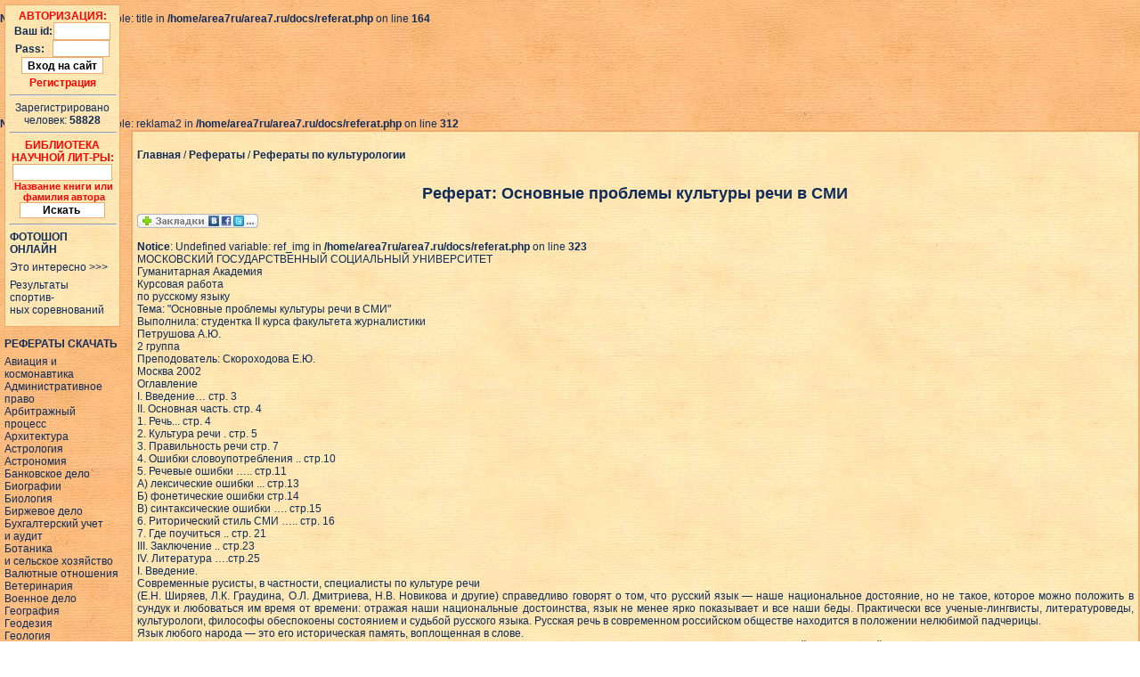

--- FILE ---
content_type: text/html
request_url: http://area7.ru/referat.php?11507
body_size: 20215
content:
<br />
<b>Notice</b>:  Undefined variable: title in <b>/home/area7ru/area7.ru/docs/referat.php</b> on line <b>164</b><br />

<!DOCTYPE HTML PUBLIC "-//W3C//DTD HTML 4.01 Transitional//EN" "http://www.w3c.org/TR/1999/REC-html401-19991224/loose.dtd">
<html><head><title>Реферат: Основные проблемы культуры речи в СМИ - Рефераты по культурологии - скачать рефераты, доклады, курсовые, дипломные работы, бесплатные электронные книги, энциклопедии</title>
<meta http-equiv="content-type" content="text/html; charset=windows-1251">
<meta name="keywords" content="Реферат: Основные проблемы культуры речи в СМИ банк рефератов доклады дипломы курсовые работы лекции шпаргалки электронные книги энциклопедии">
<meta name="description" content="тура ….стр.25<br> I. Введение.<br> Современные русисты, в частности, специалисты по культуре речи<br> (Е.Н. Ширяев, Л.К. Граудина, О.Л. Дмитриева, Н.В. Новикова и другие) справедливо говорят о том, что русский язык — наше национальное достояние, но не такое, которое можно положить в сундук и любоваться им время от времени: отражая наши национальные достоинства, язык не менее ярко показывает и все наши беды. Практически все ученые-лингвисты, литературоведы, культурологи, философы обеспокоены состоянием и судьбой русского языка. Русская речь в современном российском обществе находится в положении нелюбимой падчерицы.<br> Язык любого народа — это его историческая память, воплощенная в слове.<br> Тысячелетняя духовная культура, жизнь русского народа своеобразно и неповторимо отразились в русском языке, в его устной и письменной формах, в памятниках различных жанров — от древнерусских летописей и былин до произведений современной художественной литературы. И, значит, культура языкам культура слова предстает как неразрывная связь многих и многих поколений.<br> По письменным памятникам мы можем проследить развитие нашего языка за тысячу лет. За это время произошло множество изменений из семи типов склонения (да еще со многими вариантами) образовалось три, вместо т">
<script type="text/javascript">
function f2(x){ x.focus(); x.select(); }
function ResetParams()
{
var v_mode = document.getElementById("hmode4params");
if (v_mode)
{
MainParamsService.GetMainParams(v_mode.value,true,true,"",null,OnSucceededGetMainParams,OnFailedGetMainParams);
}
}
</script>
<link rel="stylesheet" href="/style.css" type="text/css">
</head>

<body background="/main.jpg" topmargin=0 marginheight=0 leftmargin=0 marginwidth=0>
<script async src="//pagead2.googlesyndication.com/pagead/js/adsbygoogle.js"></script>
<!— http://area7.ru/ —>
<ins class="adsbygoogle"
style="display:inline-block;width:728px;height:90px"
data-ad-client="ca-pub-9771348055768510"
data-ad-slot="5372664784"></ins>
<script>
(adsbygoogle = window.adsbygoogle || []).push({});
</script><br>
<br />
<b>Notice</b>:  Undefined variable: reklama2 in <b>/home/area7ru/area7.ru/docs/referat.php</b> on line <b>312</b><br />
<table background="/main_table.jpg" class=main><tr><td style="border:solid 1pt" valign=top><div id="caBRVYVbmJ7R0gW3lJVztf"></div><br>

<index><a href="http://area7.ru/"><strong>Главная</strong></a> / <a href="all.php"><strong>Рефераты</strong></a> / <a href="cat.php?culturologyes"><strong>Рефераты по культурологии</strong></a><br><br>

<h1>Реферат: Основные проблемы культуры речи в СМИ</h1>
<script src="http://odnaknopka.ru/ok2.js" type="text/javascript"></script><br>
<br />
<b>Notice</b>:  Undefined variable: ref_img in <b>/home/area7ru/area7.ru/docs/referat.php</b> on line <b>323</b><br />










<table><tr><td style="BORDER: 0pt; PADDING-RIGHT: 0px; MARGIN-TOP: 0pt; PADDING-LEFT: 0px; PADDING-BOTTOM: 0px; MARGIN-LEFT: 0pt; MARGIN-RIGHT: 0pt; PADDING-TOP: 0px;" valign=top>
МОСКОВСКИЙ ГОСУДАРСТВЕННЫЙ СОЦИАЛЬНЫЙ УНИВЕРСИТЕТ<br> Гуманитарная Академия<br> Курсовая работа<br> по русскому языку<br> Тема: &quot;Основные проблемы культуры речи в СМИ&quot;<br> Выполнила: студентка II курса факультета журналистики<br> Петрушова А.Ю.<br> 2 группа<br> Преподователь: Скороходова Е.Ю.<br> Москва 2002<br> Оглавление<br> I. Введение… стр. 3<br> II. Основная часть. стр. 4<br> 1. Речь... стр. 4<br> 2. Культура речи . стр. 5<br> 3. Правильность речи стр. 7<br> 4. Ошибки словоупотребления .. стр.10<br> 5. Речевые ошибки ….. стр.11<br> А) лексические ошибки ... стр.13<br> Б) фонетические ошибки стр.14<br> В) синтаксические ошибки …. стр.15<br> 6. Риторический стиль СМИ ….. стр. 16<br> 7. Где поучиться .. стр. 21<br> III. Заключение .. стр.23<br> IV. Литература ….стр.25<br> I. Введение.<br> Современные русисты, в частности, специалисты по культуре речи<br> (Е.Н. Ширяев, Л.К. Граудина, О.Л. Дмитриева, Н.В. Новикова и другие) справедливо говорят о том, что русский язык — наше национальное достояние, но не такое, которое можно положить в сундук и любоваться им время от времени: отражая наши национальные достоинства, язык не менее ярко показывает и все наши беды. Практически все ученые-лингвисты, литературоведы, культурологи, философы обеспокоены состоянием и судьбой русского языка. Русская речь в современном российском обществе находится в положении нелюбимой падчерицы.<br> Язык любого народа — это его историческая память, воплощенная в слове.<br> Тысячелетняя духовная культура, жизнь русского народа своеобразно и неповторимо отразились в русском языке, в его устной и письменной формах, в памятниках различных жанров — от древнерусских летописей и былин до произведений современной художественной литературы. И, значит, культура языкам культура слова предстает как неразрывная связь многих и многих поколений.<br> По письменным памятникам мы можем проследить развитие нашего языка за тысячу лет. За это время произошло множество изменений из семи типов склонения (да еще со многими вариантами) образовалось три, вместо трех чисел (единственное, двойственное и множественное) нам известно теперь только два, совпали друг с другом или вытеснили друг друга разные падежные окончания, во множественном числе почти перестали различаться существительные мужского, среднего и женского рода. И так далее до бесконечности. Сотни и сотни замен, подстановок, различных, иногда не отмеченных в памятниках изменений Современный же язык выбирает более строгое и удобное, двоичное противопоставление. Упрощается также система падежей и времен. Язык каждый раз поворачивается своими гранями таким образом, как требуется этой именно эпохе. Из бесконечной практики речи рождается обновленный язык.<br> Язык — это не что-то застывшее и неизменное. Он находится в вечном движении, потому что на говорящих людей постоянно действует множество самых различных факторов — и внешних, как говорят, экстралингвистических, и внутренних, собственно языковых. Русский языковед И.А. Бодуэн в одной из своих статей удивлялся тому, что, несмотря на такое количество самых разнообразных обстоятельств, обусловливающих изменения в языке, язык изменяется все-таки не очень сильно и сохраняет свое единство. Но ничего особенно удивительного в этом нет. Ведь язык — это важнейшее средство взаимопонимания людей. И если бы язык не сохранял свое единство, то он не мог бы выполнять эту важнейшую функцию.<br> II. Основная часть.<br> Речь.<br> Речь - это форма существования языка, его воплощения, реализация. Под речью понимают использование человеком языковых богатств в жизненных ситуациях, результат процесса формулирования и передачи мысли средствами языка. Речь отдельного говорящего обладает особенностями произношения, лексики, структуры предложений. Таким образом, речь конкретна и индивидуальна.<br> Письменная<br> Устная<br> Монологическая<br> Диалогическая<br> Выделяют следующие виды речи:<br> Внешняя<br> Внутренняя<br> Мысль начинает формироваться во внутренней речи. Ее механизм был исследован в начале XX века психологом Л. С. Выготским. Эта речь беззвучна, непроизносима, включает образы, отличается от внешней степенью языковой сформированности: опускается большинство второстепенных членов предложения, в словах русского языка выпадают гласные, не несущие смысловой нагрузки.<br> Вся духовная жизнь человека - его размышления, планы, споры с самим собой, переработка увиденного и услышанного протекают в скрытой форме, на мыслительном уровне. Внутренняя речь «работает» всегда, исключая лишь глубокий сон. Перевод внутренней речи во внешнюю часто связан с трудностями. Именно об этом этапе порождения высказывания говорят: «На языке вертится, а сказать не могу».<br> Внешняя речь существует в устной и письменной формах. Различия между ними определяются:<br> 1. Способами кодирования. Устная речь - произносимая, звучащая, слышимая - выражена звуками (акустическим кодом), а письменная - видимая, написанная - буквами (графическим кодом).<br> 2. Механизмами порождения. Письменный текст, как правило, - подготовленный, - записывается на черновиках, подвергается редактированию, совершенствованию. Устная речь не имеет таких возможностей, она спонтанна, т. е. создается в момент говорения, поэтому требует огромной тренировки, быстроты выбора слов, автоматизма синтаксического конструирования.<br> 3. Механизмами восприятия. Устная речь должна восприниматься сразу, письменная осмысливается при многократном чтении.<br> 4. Грамматическими и лексическими особенностями. В письменной речи четче подбираются слова, преобладает книжная лексика, сложные развернутые предложения, страдательные конструкции. В устной наблюдаются повторы, неполные, простые предложения. Известен предел, ограничивающий количество слов звучащей речи: от пяти до девяти.<br> 5. Видами норм. Только к устной речи предъявляются орфоэпические требования, и только к письменной - орфографические, пунктуационные и каллиграфические.<br> 6. Выразительными возможностями. Устная речь обладает средствами звуковой выразительности, отличается богатством интонаций, паузами, логическими ударениями, а также сопровождается жестами и мимикой. Знаки препинания, кавычки, шрифтовые выделения компенсируют меньшие возможности экспрессивности письменного текста.<br> 7. Характером адресата. Устная речь зависит от того, как ее воспринимают, потому что, как правило, коммуниканты не только слышат, но и видят друг друга. Письменная речь обычно обращена к отсутствующим.<br> Устная речь может быть записана, а письменная - произнесена. Например, письменный текст при «озвучивании» приобретет некоторые особенности устной речи (интонационную окраску, ритм), но будет характеризоваться как письменная речь в устной форме.<br> При подготовке и в процессе публичного выступления возникает противоречие между письменной речью и устным ее исполнением. А. М.<br> Пешковский, известный лингвист, называл ораторский монолог «подделкой письменной речи под устную». Говорящему перед аудиторией следует уместно объединять два вида, две «стихии». Если одна из них победит, выступление будет звучать или слишком строго, сухо, или слишком свободно, раскованно.<br> В жизни обычно преобладает устная речь, поэтому ее считают первичной, ведущей. По словам В. Г. Костомарова, в наше время устная речь «приобрела перед письменной важное преимущество - моментальность, что крайне важно для стремительных темпов и ритмов XX века. А также ... другое качество: способность фиксироваться, консервироваться, сохраняться и воспроизводиться». Среди источников хранения вербальной информации доминируют аудитивные, аудиовизуальные: радио, телевидение, телефонная связь. Таким образом, устная речь сегодня существует в совершенно новых разновидностях.<br> Культура речи.<br> Культура речи — сравнительно молодая область науки о языке, возникшая в конце 20-х - 30-е годы усилиями замечательных языковедов<br> Г.О.Винокура, Д.Н.Ушакова, Л.В.Щербы и разрабатывавшаяся впоследствии в трудах С.И.Ожегова, В.В.Виноградова, О.С.Ахмановой, В.Г.Костомарова,<br> А.А.Леонтьева и мн. др.<br> Как самостоятельный раздел этой науки она оформилась под влиянием коренных социальных изменении, произошедших в нашей стране. Приобщение широких народных масс к активной общественной деятельности потребовало усиленного внимания к повышению уровня их речевой культуры.<br> Центральным понятием в культуре речи стало понятие нормы и требование к использованию языковых средств. Однако понятием нормы не исчерпываются требования к организации убедительной и эффективной речи.<br> Известный лингвист Е. Н. Ширяев так определяет понятие «культура речи»:<br> «Культура речи - это такой выбор и такая организация языковых средств, которые в той или иной ситуации общения при соблюдении современных языковых норм и этики общения позволяют обеспечить наибольший эффект в достижении поставленных коммуникативных задач. Наука, занимающаяся проблемами нормализации речи, разрабатывающая рекомендации по умелому пользованию языком, также называется культура речи. Она содержит в себе три составляющих компонента: нормативный, коммуникативный, этический.<br> Качественная оценка высказывания с точки зрения культуры речи предполагает ответы на вопросы:<br> 1.Является ли речь правильной, построена ли по литературным нормам?<br> 2.Является ли речь «хорошей», уместной в определенной ситуации, действенной, искусной?<br> 3.Соответствует ли речь правилам этики общения (речевому этикету)?<br> Культура речи - часть более широкого понятия - речевой культуры, которая, в свою очередь, входит в культуру речевой деятельности, общения, в общую гуманитарную культуру.<br> По мнению В. Е. Гольдина и О. Б. Сиротининой, речевая культура<br> «включает в себя язык, формы воплощения речи, совокупность общезначимых речевых произведений на данном языке, обычаи и правила общения, соотношение словесных и несловесных компонентов коммуникации, закрепление в языке картины мира, способы передачи, сохранения и обновления языковых традиций, языковое сознание народа в бытовых и профессиональных формах, науку о языке».<br> Существует 4 типа речевой культуры носителей литературного языка.<br> Элитарная - эталонная речевая культура, означающая свободное владение всеми возможностями языка, включая его творческое использование. Ей присуще строгое соблюдение всех норм, безусловный запрет грубых выражений.<br> Среднелитературная характеризуется неполным соблюдением норм, чрезмерным насыщением речи книжными либо разговорными словами. Носителями этой речевой культуры является большинство образованных горожан; проникновение ее в некоторые современные средства массовой информации, художественные произведения способствует широкому распространению.<br> Литературно - разговорный и фамильярно - разговорный тип объединяет тех коммуникантов, которые владеют только разговорным стилем. Фамильярно - разговорный отличается общей стилистической сниженностью и огрубленностью речи, что сближает его с просторечием. Используется «ты - обращение» вне зависимости от возраста собеседника и степени знакомства с ним.<br> Риторика в своих ценностных рекомендациях всегда опиралась на элитарную культуру. К овладению ей должны стремиться участники современного делового общения.<br> Правильность речи<br> Правильность речи - это соблюдение действующих норм русского литературного языка.<br> Говорящий должен владеть литературным произношением и ударением, то есть знать орфоэпические правила. Рассмотрим некоторые трудности звукоупотребления и ударения.<br> 1.Следует обратить внимание на слова, в которых гласный [о], обозначенный буквой «е», иногда ошибочно подменяют ударным [э], или наоборот.<br> Произносится [э] Произносится [о]<br> Афера Белесый<br> Бытие Желчь<br> Гренадер Завороженный<br> Истекший Заселенный<br> Опека Маневры<br> Оседлый Новорожденный<br> 2.В связи с тем, что в русском языке действует тенденция к приспособляемости звукового облика заимствованных слов с «е» после твердого согласного, многие такие слова «обрусели» и произносятся теперь с мягким согласным перед «е». Другие сохраняют твердый согласный.<br> Твердое произношение Мягкое произношение<br> Альтернатива Брюнетка<br> Антенна Бенефис<br> Бизнес Бухгалтерия<br> Бестселлер Герцог<br> Генетический Деканат<br> Демиург Декада<br> Диспансер Дезинфекция<br> Индексация Депеша<br> Компьютер Камердинер<br> Кодекс Компетенция<br> Кредо Прогресс<br> Менеджер Претензия<br> Модель Пресса<br> Продюсер Термин<br> Рейтинг Терминал<br> Сервис Техас<br> Стресс Текст<br> Тезис Шинель<br> Тест Экспресс<br> Тенденция Юриспруденция<br> 3.Звонкие согласные в абсолютном конце слова оглушаются: акциз [с], лизинг [к], киборг [к], демиург [к].<br> 4.Произношение сочетания чн как [шн] требуется в женских отчествах на - ична: Ильинична, Никитична, Кузьминична и других, а также в словах: конечно, скучно, яичница, нарочно, скворечник, пустячный, очечник.<br> 5.Сочетание «жд» в слове «дождь» и производственных от него может быть двояким: [жд’] или [шт’].<br> 6.Не ошибайтесь в ударениях! Аудит, августовский, агент, алфавит, апостроф, асимметрия, баловать, блокировать, бомбардировать, бюрократия, вероисповедание, гастрономия, генезис, газопровод, грейпфрут, добыча, договор, донельзя, дремота, духовник, еретик, житие, завсегдатай, заговор, закупорить, звонить, избалованный, исповедание, исподволь, исчерпать, иконопись, камбала, каталог, колледж, квартал, квашение, кладовая, клала, красивее, кухонный, кета, кулинария, лубочный, маркетинг, маркировать, мастерски, менеджмент, мизерный, мытарство, намерение, некролог, нормировать, нефтепровод, обеспечение, обетованный, облегчить, оптовый, откупорить, парфюм, пасквиль, пиццерия, подростковый, поутру, предвосхитить, премирование, пломбировать, принудить, раджа, рэкетир, свекла, сосредоточение, средство, столяр, таможня, творог, толика, тяжба, тефтели, углубить, украинский, умерший, уставный (фонд), феномен, ходатайствовать, холеный, христианин, цемент, щавель, экзальтированный, языковой (относящийся к словесному выражению мыслей).<br> Часто речевые ошибки связаны с нарушением грамматических норм: морфологические требуют правильного образования грамматических форм слов разных частей речи, синтаксические предписывают нормативное построение словосочетаний и предложений. Обратимся к ряду сложных случаев:<br> 1.Обозначения лиц по профессии, должности, ученому или воинскому званию сохраняют форму мужского рода и в том случае, если относятся к женщине.<br> Например: доцент Иванова, директор Петрова, заведующий кафедрой Вербицкая<br> ...<br> 2.При выборе вариантного окончания имен существительных именительного падежа множественного числа следует знать, что окончание ы (и) - книжное: бухгалтеры, договоры, шоферы, лекторы, инспекторы, слесари, но профессора, директора (эти слова утратили оттенок книжности).<br> 3.Предпочтительными являются следующие формы имен существительных родительного падежа множественного числа: балкар, бурят, грузин, лезгин, калмыков, киргизов, монголов; гусар, драгун, партизан, минеров, санитаров; ботинок, ботфорт, валенок, сапог, чумек, погон, носков, гольфов, клипсов; ватт, вольт, гектаров, граммов, кулонов, футов; абрикосов, апельсинов, мандаринов, помидоров, шампиньонов.<br> 4.Предлоги «благодаря», «вопреки», «согласно» требуют после себя имени существительного или местоимения в дательном падеже. Например, вопреки указаниям, согласно приказу.<br> 5.Если подлежащее имеет в составе существительное с количественным значением (большинство, ряд, часть), то сказуемое может стоять в единственном и во множественном числе. Последняя форма предпочтительнее, если главные члены предложения оторваны друг от друга, если подчеркивается активность и раздельность действия каждого лица.<br> Например: Ряд бизнесменов направлен за рубеж. Большинство сотрудников отдела заявили, что они не согласны с позицией администрации.<br> 6.Если в роли подлежащего выступает количественно - именное сочетание, то форма единственного числа сказуемого указывает на совместное действие, а форма множественного числа - на раздельное совершение действия. Например:<br> Пять менеджеров отправилось в поездку (группой). Пять менеджеров отправились в поездку (каждый с самостоятельным заданием).<br> Лексические нормы, или нормы словоупотребления - это правильность выбора слова из ряда единиц, близких ему по значению или по форме; употребление его в тех значениях, которые оно имеет в языке; уместность его использования в той или иной коммуникативной ситуации в общепринятых в языке сочетаниях.<br> Ошибки словоупотребления<br> Следует избегать типичных ошибок словоупотребления.<br> 1.Неразличение паронимов.<br> Паронимы - это слова, сходные по звучанию, но имеющие разное значение.<br> Правильно употребляйте паронимы!<br> Абонемент - документ, представляющий право на пользование чем - либо, на какое - либо обслуживание, а также само это право.<br> Абонент - тот, кто пользуется абонементом, а также клиент некоторых коммунальных служб.<br> Выплата - выдача платы за что - либо; уплаты долга частями или полностью.<br> Оплата - выдача, внесение денег за что - либо, в возмещение чего - либо; уплачиваемые за что - либо деньги.<br> Плата - расчет за что - либо, уплата; вознаграждение за труд по найму; денежное возмещение за пользование чем - либо, за услуги; вознаграждение<br> (переносное).<br> 2.Неуместное употребление иностранных слов вследствие незнания их значения. Приведем толкование ряда распространенных заимствований (из<br> «Толкового словаря иноязычных слов Л. П. Крысина (М. , 1998).<br> Автаркия - экономическое обособление страны, направленное на создание замкнутого национального хозяйства, способного обходиться без ввоза товаров из-за границы.<br> Брокер - посредник при заключении сделок на бирже.<br> Депозит - денежные средства или ценные бумаги, помещаемые в кредитные учреждения.<br> Дебитор - должник.<br> Дилер - лицо или учреждение - торговый представитель предприятия, фирмы; биржевой посредник, занимающийся куплей и продажей ценных бумаг.<br> Дилемма - положение, при котором выбор одного из двух противоположных решений одинаково затруднителен.<br> Дистрибьютор - лицо или учреждение, занятое размещением на рынке сбыта товаров, производимых каким - либо предприятием.<br> Инсинуация - клеветническое измышление.<br> Истеблишмент - правящие и привилегированные группы общества, а также вся система власти и управления, с помощью которой они осуществляют свое господство.<br> Мониторинг - систематическое наблюдение за каким-нибудь процессом с целью фиксировать соответствие результатов этого процесса первоначальным предположениям.<br> Нувориш - богач - выскочка, человек, разбогатевший на спекуляциях.<br> Реноме - установившееся (обычно благоприятное) мнение о чем - либо.<br> Паблисити - известность в обществе, популярность, слова; реклама, рекламирование кого-нибудь.<br> Сервер [сэ] - обслуживающее устройство в системах автоматической обработки информации.<br> Фиаско - неуспех, полная неудача.<br> Речевые ошибки<br> Ошибки объясняются нарушениями правил образования различных форм слова. Самое большое количество речевых погрешностей встречается при употреблении имени числительного. В приведенных далее примерах ошибки объясняются именно незнанием особенностей склонения слов этой части речи.<br> Рассмотрим несколько примеров.<br> «Вчера еще здесь (в Североморске) было около четыреста камер»<br> (правильно: «около четырехсот»). «Операции будут проводиться пятидесятью процентами акций холдинга» (правильно: «с пятьюдесятью процентами» ).<br> «Более восемьсот тысяч пенсионеров могут жить теперь достойно» (правильно:<br> «более восьмисот тысяч пенсионеров» ).<br> Несклонение или неполное склонение сложных и составных числительных является нарушением литературной нормы. Редко склоняют журналисты числительное «полтора». В течение полтора суток город опустел» (правильно:<br> «полутора суток»).<br> Нередки ошибки и в выборе падежной формы составного числительного, оканчивающегося на «два», «три», «четыре» в сочетании с одушевленным существительным. В таких конструкциях независимо от категории одушевленности винительный падеж сохраняет форму именительного, например:<br> «Всего за этот месяц в госпиталь доставили тридцать два раненых» (а не<br> «тридцать двух раненых»).<br> Не соответствует литературной норме и такое предложение: «Строительство комплекса должно быть завершено к двум тысячам третьему году» (правильно:<br> «... к две тысячи третьему году»), так как в составном порядковом числительном склоняется только последнее слово).<br> Встречаются ошибки и такого рода: «Правительство обещает выплатить пенсии к десятому сентябрю» (правильно: «...к десятому сентября»).<br> По-прежнему нередки погрешности и при употреблении собирательных числительных. Их использование в сочетании с существительными, относящимися к официально-деловой лексике, в литературном языке не рекомендуется (тем более в информационных программах). Например: «Не случайно оказались в этом регионе сразу двое сенаторов» (правильно: «...два сенатора...»).<br> Не всегда верно употребляются и числительные «оба» (муж. р.) и<br> «обе» (жен. р.), например: «Введение другой валюты (кроме рубля) пагубно для обоих стран» (правильно: «... для обеих стран» ).<br> Речевой ошибкой считается образование существительных форм мужского рода в именительном падеже во множественном числе: инспектора (вместо инспекторы) почерка(вместо почерки) слесаря (вместо слесари) снайпера (вместо снайперы) фельдшера (вместо фельдшеры)<br> Случаются ошибки в эфире и при образовании родительного падежа существительных множественного числа. Нормативными считаются такие образования: баржи - барж (не «баржей») будни - будней (не «буден») дыни - дынь (не «дыней») плечи - плеч (не «плечей») полотенца - полотенец простыни - простынь (не «простыней») сумерки - сумерек ясли - яслей<br> Напоминаем, что форма единственного числа слова «туфли» - «туфля» (а не<br> «туфель»), а слова «тапки» - «тапка» (а не «тапок»).<br> Ошибаются журналисты при склонении существительных, обозначающих названия некоторых национальностей. В частности, нередки ошибки при употреблении форм родительного падежа множественного числа, например: башкиры - башкир (не «башкиров»), буряты - бурят (не «бурятов»), туркмены - туркмен (не «туркменов»), якуты - якутов (не «якут»).<br><br> А) лексические ошибки<br><br> Лексические ошибки связаны с незнанием значений слов и устойчивых выражений и обусловленным этим незнанием их неправильным употреблением в речи.<br> Приведем несколько примеров.<br> Очень живучей ошибкой оказалось употребление слова «обратно» вместо<br> «снова», «опять»: «Габардин пришел к нам обратно», «Рижский вокзал надо переименовать обратно...», «Впоследствии Баланчин дал ей (балерине) эту партию обратно».<br> Нередко журналисты начинают предложение со слов «в этой связи» («В этой связи хочется вспомнить и о недавних событиях»).<br> Чаще всего это словосочетание употребляется, когда в тексте не указано ни на какую связь предыдущего с последующим. Правильно: «В связи с этим...» .<br> Благодаря такому сочетанию слов и устанавливается связь между уже сказанным и тем, о чем будет идти речь в дальнейшем.<br> Распространенной ошибкой является употребление слов «роспись» вместо «подпись» и «число» вместо «дата». (Корреспондент: «Вот такое письмо мы получили, а в конце его роспись и число». ) Роспись— это живопись на стенах, потолке и на предметах быта (хохломская, городецкая роспись). Не следует путать со словом «расписка», например, расписка в получении денег.<br> Подпись - это собственноручно написанная фамилия под документом, подтверждающая авторство подписавшегося либо его согласие с изложенным. Что касается слов «дата» и «число», они также не являются синонимами, следовательно, взаимозаменяемость в тексте не оправданна. В понятие «дата»<br> (помета, указывающая время) входит и число, и месяц, и год, а число - это лишь день календарного месяца. (Например: «Премьера фильма состоится шестнадцатого числа»). Составляя документ, мы фиксируем именно дату, то есть число, месяц и год его оформления.<br> К лексико-стилистическим погрешностям относится и незнание особенностей лексической сочетаемости слов в русском языке. Например:<br> «Ухудшается уровень жизни народа» (правильно: «Снижается уровень жизни народа» ). Неверно составлено и предложение: «Чтобы улучшить криминогенную обстановку в городе, правоохранительные органы работают в усиленном режиме»<br> . «Криминогенный - способствующий совершению преступления». Правильно:<br> «Чтобы изменить криминогенную обстановку в городе...» или «Чтобы улучшить общую обстановку в городе...» .<br> Нередки случаи неверного употребления слов «главный» и «заглавный».<br> Так, в предложении «В фильме «Летят журавли» Татьяна Самойлова сыграла заглавную роль» слово «заглавный» было употреблено в значении «главный», что неверно, поскольку «заглавный» означает «вынесенный в заглавие, чего в нашем примере не было (и не подразумевалось). А заглавную роль актриса сыграла в фильме «Анна Каренина», названном по имени героини.<br> Типичными для телерадиоэфира являются погрешности следующего рода:<br> «Пожар возник на очень высокой высоте», «Репортер проводил репортерское исследование», «Отличившиеся в этой операции награждены государственными наградами», «Говоря о разговоре со Степашиным, депутат отметил…» Этот ряд можно продолжать долго. Явления такого порядка в лингвистике принято называть тавтологией.<br> Несомненно, разговорные элементы, просторечные вкрапления (именно вкрапления) имеют право на жизнь в публицистике. Однако чувство меры в использовании средств разговорного стиля у журналистов нередко отсутствует, например: «Посетители музея сплошь эмвэдэшники, музейщики постарались для них на славу».<br> Следует заметить, что разговорная тональность в информационно- аналитических программах нередко тяготеет к грубовато-просторечной, а то и вовсе подменяется ею. Свидетельство тому – откровенно грубая лексика: хавать, халява, козлы, облажаться, лезть в штаны и др.<br> Что касается иностранных слов, то необходимость некоторых из них несомненна, но зачем нам «конфронтация», «раунд», «саммит», «консенсус»,<br> «тинейджер», «шоу», «мимикрия», «брейн-ринг» и сотни других! Современные масштабы заимствования губительны для русского литературного языка.<br><br> Б) фонетические ошибки<br> Фонетические ошибки составляют самую многочисленную группу погрешностей, связанную с нарушениями норм ударения. Чаще всего ошибки встречаются в следующих словоформах (справка дается по &quot;Словарю ударений русского языка&quot; Агеенко Ф. Л., Зарва М. В., М., 2000); ниже приводятся правильные варианты: бармен - барменом<br> бочковое (пиво)<br> вёрсты, вёрстам (но: в десяти верстах)<br> возрастов (люди всех возрастов)<br> вручим (награды)<br> (в) госпиталях<br> Девичье поле (но: девичья память )<br> диспансер<br> договорные цены - по договорам<br> завидно<br> заключим (соглашение)<br> занялся<br> запломбированный<br> издали (наречие)<br> издан, издана<br> козырной (не козырный)<br> красивее,<br> крестный ход (не крёстный)<br> лифты<br> (от) массажа<br> мастерски (написано)<br> мастерская (игра)<br> менеджмент<br> наносное<br> обнаружение<br> опека (не опёка )<br> оценён (не оценен)<br> переключим<br> пережил (друга на пять лет)<br> полиграфия<br> (вы) правы<br> преклонимся<br> (в) сети (Интернет, телефонной и т.п.)<br> столяр<br> стороны (но: две стороны, обе стороны)<br> договаривающиеся стороны , на все четыре стороны )<br> В) синтаксические ошибки<br> Самой распространенной синтаксической ошибкой является нарушение норм управления, например: взвесил о том... закон предусматривает о том... утверждает о том... понимает о том... показывая в нескольких словах о том... мы уже обсуждали об этом... и т. д.<br> Правильно следует говорить: взвесил (что?) все &quot;за&quot; и &quot;против&quot;... утверждает, что... понимает, что нужно людям... показывая, как это происходило... мы уже обсуждали (что?) эту тему... и т. д.<br> Распространенную ошибку допускают журналисты, употребляя существительное в родительном падеже с предлогами &quot;согласно&quot; и &quot;благодаря&quot;: согласно приказа, согласно договора, благодаря хорошей погоды. Правильно: согласно приказу, согласно договору, благодаря хорошей погоде. Имя существительное в сочетании с предлогами &quot;благодаря&quot; и &quot;согласно&quot; употребляется в дательном падеже.<br> Риторический стиль СМИ<br> Несколько слов о риторическом стиле современных СМИ, поскольку именно речью СМИ во многом создается современное общественное настроение, современная речевая культура и отношение к самой речи.<br> Всякая оценка зависит от состояния или отношения самого оценивающего к предмету своей оценки. Риторика СМИ руководствуется интересами &quot;чистогана&quot;: чтобы тебя слушали или читали (иначе говоря,<br> &quot;купили&quot;), надо привести побольше скандалов, убийств, катастроф, показать нечто &quot;потрясающее&quot; (целью красноречия всегда было &quot;потрясти души&quot;, поэтому красноречие делилось всегда на &quot;истинное и ложное&quot;).<br> Отсутствие филологической культуры (это и есть культура речи в широком смысле), ответственности за сказанное слово, видение только сиюминутного и нежелание предвидеть последствия своих слов (всякий грех оборачивается против человека, совершившего этот грех) - рождают современное общественное настроение упадничества, ерничества, критики, иронии над всем и вся. У наших СМИ нет ощущения того, что своими текстами они формируют массовое общественное сознание. Отсюда падение вкуса, низменность содержания речи при попытках создания эдакого &quot;стилевого винегрета&quot;, где зощенковско-щукарский юмор соединяет арготические и просторечные находки с имеющимися в вульгарном сознании расхожими церковнославянизмами вроде &quot;градов и весей&quot;.<br> Очевидно, что конец ХХ века породил множество оригинальных<br> &quot;газетных&quot; стилистов, имеющих не только богатый словесный запас, но и усложненно-украшенный синтаксис речи. Все это служит тем же классическим средствам убеждения - другое дело, что эти новаторы языка, не считаясь с нормами этики и культурноречевыми традициями, &quot;ломают&quot; язык в угоду новому стилю жизни.<br> Простые примеры: современные политики в своих публичных выступлениях нередко прибегают к жаргону криминальных группировок, наиболее тиражная московская газета “МК” считает возможным выносить в шапку на первой полосе слова, относящиеся к примитивным ругательствам, а памятник<br> “солнцу русской поэзии” А. С. Пушкину в Москве буквально задавлен со всех сторон кричащей иноязычной рекламой иностранных товаров...<br> Теперь дорога &quot;матизмам&quot; открыта не только в художественной литературе, но также в газете, в кино и на телеэкране.<br> Все эти высказывания принадлежат или представителям класса так называемых &quot;новых русских&quot;, или работникам электронных средств массовой информации. О языковой культуре первых ходят анекдоты, да и вторая категория, увы, изысканностью слога нас в последние годы не балует.<br> Приведу справедливое суждение Константина Паустовского, прекрасного русского писателя, истинного ценителя русского языка и его ревностного защитника. Оно взято мной из статьи “Поэзия прозы”:“По отношению каждого человека к своему языку можно совершенно точно судить не только о его культурном уровне, но и о его гражданской ценности. Истинная любовь к своей стране немыслима без любви к своему языку. Человек, равнодушный к родному языку, — дикарь. Он вредоносен по самой своей сути, потому, что его безразличие к языку объясняется полнейшим безразличием к прошлому, настоящему и будущему своего народа”.<br> Газета “МОСКОВСКИЙ КОМСОМОЛЕЦ”<br> “Ирина Понаровская займется рекламой ЧУЛКОВ” (норма требует: чулок)<br> “Московский комсомолец”, 14 марта, заголовок (!) редакционной заметки (не авторской)<br> Отар КУШАНАШВИЛИ,<br> тележурналист<br> “...Весь истеблишмЕнт представлен здесь...” (неправильное ударение)<br> ТВ-6, “Партийная зона”, ночь с 23 на 24 марта<br> Евгений КИСЕЛЕВ,<br> ведущий программы “Итоги”<br> “...Известны примеры более масштабной коррупции: создавались миллионные состояния, которые утекали за границу, но все это ОСТАЛОСЬ ВТУНЕ” дедово “в туне” использовано без учета его семантики и сочетаемости)<br> НТВ, “Итоги”, 27 апреля<br> Газета “ИЗВЕСТИЯ,”<br> корректорская служба<br> “...Юрий Фокин скоро сменит Анатолия Адамишина во главе посольства в ВЕЛКИ-<br> КОБРИТАНИИ” (орфографическая ошибка)<br> “Известия”, заметка Константина Эггерта “Дипслужба теряет престиж даже для отставников”, 29 марта<br> НТВ, “СЕГОДНЯ”,<br> редакторы программы<br> “...Президент сегодня ...</b></font><br><br>
<table width=100%><tr><td style='BORDER: #EDAC6C 1pt solid; background:white;PADDING-RIGHT: 5px; MARGIN-TOP: 5pt; PADDING-LEFT: 5px; PADDING-BOTTOM: 5px; MARGIN-LEFT: 5pt; MARGIN-RIGHT: 5pt; PADDING-TOP: 5px;text-align:center;' valign=top>
<b><font color=red>ВНИМАНИЕ!</font></b><br>
<b>Текст просматриваемого вами реферата (доклада, курсовой) урезан на треть (33%)!</b><br><div style=font-size:1pt><br></div>
<font color=red><b>Чтобы просматривать этот и другие рефераты полностью, авторизуйтесь&nbsp; на сайте:</b></font><br><div style=font-size:4pt><br></div>
<form action='user.php' method='post'><b>Ваш id:</b> <input size=9 style='border: #EDAC6C 1pt solid; text-align:left; font-family:Arial; font-size:10pt; font-weight:bold; color:#000000' type=text name=id> <b>Пароль:</b> <input size=9 style='border: #EDAC6C 1pt solid; text-align:left; font-family:Arial; font-size:10pt; font-weight:bold; color:#000000' type=password name=password> <input style='background-color:white; font-weight:700; border: #EDAC6C 1pt solid;' type='submit' value=' Вход '><br><div style=font-size:4pt><br></div>
<a href='register.php' target=_blank><font color=red><strong>РЕГИСТРАЦИЯ НА САЙТЕ</strong></font></a></form></td></tr></table></td></tr></table>













</index>
<table width=100% cellspacing=0 cellpadding=0><tr><td width=100% valign=top>

<div id="div4il1" style="display:block; margin-top: 4px; text-align:left;">
<div>
Простая ссылка на эту работу:
</div>
<div>
<input size=40 style='border: #EDAC6C 1pt solid; text-align:left; font-family:Arial; font-size:10pt; font-weight:bold; color:#000000' id="input_link_1" value="http://area7.ru/referat.php?11507" type="text" readonly="readonly" onclick="f2(this);" class="incode" />
</div>
</div>
 
<div id="div4il3"  style="display:block; margin-top: 4px; text-align:left;">
<div>
Ссылка для размещения на форуме:
</div>
<div>
<input size=40 style='border: #EDAC6C 1pt solid; text-align:left; font-family:Arial; font-size:10pt; font-weight:bold; color:#000000' id="input_link_2" value="[URL=http://area7.ru/referat.php?11507]Реферат: Основные проблемы культуры речи в СМИ[/URL]" type="text" readonly="readonly" onclick="f2(this);" class="incode" />
</div>
</div>

<div id="div4il6"  style="display:block; margin-top: 4px; text-align:left;" >
<div>
HTML-гиперссылка:
</div>
<div>
<input size=40 style='border: #EDAC6C 1pt solid; text-align:left; font-family:Arial; font-size:10pt; font-weight:bold; color:#000000' id="input_link_3" value="&lt;a target=_blank href=&quot;http://area7.ru/referat.php?11507&quot;&gt;Реферат: Основные проблемы культуры речи в СМИ&lt;/a&gt;" type="text" readonly="readonly" onclick="f2(this);" class="incode" />
</div>
</div><br>
</td>
<td align=right width=100% valign=top><br><br>
<b>Добавлено:</b> 2011.01.07<br>
<b>Просмотров: 1803<br>
</td></tr></table>
<br />
<b>Notice</b>:  Undefined offset:  1 in <b>/home/area7ru/area7.ru/docs/linkmanager/links.php</b> on line <b>21</b><br />
<br><center><b><font color=red>При использовании материалов сайта, активная ссылка на</font> <a href="http://area7.ru/"><b>AREA7.RU</b></a> <font color=red>обязательная!</font></b></center><script type="text/javascript">
<!--
var _acic={dataProvider:10};(function(){var e=document.createElement("script");e.type="text/javascript";e.async=true;e.src="https://www.acint.net/aci.js";var t=document.getElementsByTagName("script")[0];t.parentNode.insertBefore(e,t)})()
//-->
</script></td></tr></table>

<table class=menu width=140><tr><td>
<table background='/main_table.jpg' width=130px><tr><td style='border: #edac6c 1pt solid; padding-right: 5px; margin-top: 5pt; padding-left: 5px; padding-bottom: 5px; margin-left: 5pt; margin-right: 5pt; padding-top: 5px;text-align:center;' valign=top>

<form action='/user.php' method='post'><font color=red><b>АВТОРИЗАЦИЯ:</b></font><br>
<b>Ваш id:</b><font style='font-size:4pt;'>&nbsp;</font><input size=6 style='border: #EDAC6C 1pt solid; text-align:left; font-family:Arial; font-size:10pt; font-weight:bold; color:#000000' type=text name=id><br>
<b>Pass:&nbsp;&nbsp;</b> <input size=6 style='border: #EDAC6C 1pt solid; text-align:left; font-family:Arial; font-size:10pt; font-weight:bold; color:#000000' type=password name=password><br>
<input style='background-color:white; font-weight:700; border: #EDAC6C 1pt solid;' type='submit' value='Вход на сайт'></form><div style=font-size:2pt><br></div>

<a href=http://area7.ru/register.php target=_blank><font color=red><strong>Регистрация</strong></font></a><hr>

Зарегистрировано<br>
человек: <b>58828</b>

<hr>


<form action="http://area7.ru/sciencelib.php" method="get"><a href=http://area7.ru/sciencelib.php?p=1><font color=red><strong>БИБЛИОТЕКА<br>
НАУЧНОЙ ЛИТ-РЫ:</strong></font></a><br>
<input size=14 style='border: #EDAC6C 1pt solid; text-align:left; font-family:Arial; font-size:9pt; font-weight:bold; color:#000000' type="text" name="search"><br>
<div style=font-size:8pt;><b><font color=red>&nbsp;Название книги или<br>
&nbsp;фамилия автора</font></b></div>
<input style='background-color:white; font-weight:700; border: #EDAC6C 1pt solid;' type="submit" value="      Искать       "></form>

<hr>

<div align=left><a href=http://area7.ru/photoshop.php><strong>ФОТОШОП ОНЛАЙН</strong></a><br><div style=font-size:4pt><br></div><a href=http://area7.ru/interesting.php>Это интересно >>></a><br><div style=font-size:4pt><br></div><a href=http://area7.ru/sport/?25.01.2026>Результаты спортив-<br>ных соревнований</a></form>
<div style=font-size:4pt><br></div>

</td></tr></table>
<div style=font-size:4pt><br><img height=0 border=0 width=133 src=sp.gif></div>
<div style=font-size:4pt><br></div><a href='http://area7.ru/all.php'><strong>РЕФЕРАТЫ СКАЧАТЬ</strong></a><br><img height=0 border=0 width=133 src=sp.gif><div style=font-size:4pt><br></div>
<a href='http://area7.ru/cat.php?avia'>Авиация и<br>космонавтика</a><br>
<a href='http://area7.ru/cat.php?administrative_right'>Административное<br>право</a><br>
<a href='http://area7.ru/cat.php?arbitration_process'>Арбитражный<br>процесс</a><br>
<a href='http://area7.ru/cat.php?architecture'>Архитектура</a><br>
<a href='http://area7.ru/cat.php?astrology'>Астрология</a><br>
<a href='http://area7.ru/cat.php?astronomy'>Астрономия</a><br>
<a href='http://area7.ru/cat.php?bank'>Банковское дело</a><br>
<a href='http://area7.ru/cat.php?biography'>Биографии</a><br>
<a href='http://area7.ru/cat.php?biology'>Биология</a><br>
<a href='http://area7.ru/cat.php?exchange'>Биржевое дело</a><br>
<a href='http://area7.ru/cat.php?audit'>Бухгалтерский учет<br>и аудит</a><br>
<a href='http://area7.ru/cat.php?botany'>Ботаника<br>и сельское хозяйство</a><br>
<a href='http://area7.ru/cat.php?currency_attitude'>Валютные отношения</a><br>
<a href='http://area7.ru/cat.php?veterinary'>Ветеринария</a><br>
<a href='http://area7.ru/cat.php?military'>Военное дело</a><br>
<a href='http://area7.ru/cat.php?geography'>География</a><br>
<a href='http://area7.ru/cat.php?geodesy'>Геодезия</a><br>
<a href='http://area7.ru/cat.php?geology'>Геология</a><br>
<a href='http://area7.ru/cat.php?geopolitics'>Геополитика</a><br>
<a href='http://area7.ru/cat.php?trial'>Гражданское право<br>и процесс</a><br>
<a href='http://area7.ru/cat.php?state_and_right'>Государство и право</a><br>
<a href='http://area7.ru/cat.php?affair_industrial'>Делопроизводство</a><br>
<a href='http://area7.ru/cat.php?natural_science'>Естествознание</a><br>
<a href='http://area7.ru/cat.php?journalistycs'>Журналистика</a><br>
<a href='http://area7.ru/cat.php?zoology'>Зоология</a><br>
<a href='http://area7.ru/cat.php?investition'>Инвестиции</a><br>
<a href='http://area7.ru/cat.php?foreign_languages'>Иностранные языки</a><br>
<a href='http://area7.ru/cat.php?informatics'>Информатика, программирование</a><br>
<a href='http://area7.ru/cat.php?historical_personalitys'>Исторические личности</a><br>
<a href='http://area7.ru/cat.php?history'>История</a><br>
<a href='http://area7.ru/cat.php?history_technics'>История техники</a><br>
<a href='http://area7.ru/cat.php?cybernetic'>Кибернетика</a><br>
<a href='http://area7.ru/cat.php?communication'>Коммуникации<br>и связь</a><br>
<a href='http://area7.ru/cat.php?cosmetologyes'>Косметология</a><br>
<a href='http://area7.ru/cat.php?work'>Краткое содержание<br>произведений</a><br>
<a href='http://area7.ru/cat.php?crediting'>Кредитование</a><br>
<a href='http://area7.ru/cat.php?criminalystics'>Криминалистика</a><br>
<a href='http://area7.ru/cat.php?criminologyes'>Криминология</a><br>
<a href='http://area7.ru/cat.php?culinary'>Кулинария</a><br>
<a href='http://area7.ru/cat.php?culture'>Культура и искусство</a><br>
<a href='http://area7.ru/cat.php?culturologyes'>Культурология</a><br>
<a href='http://area7.ru/cat.php?foreign_literature'>Литература<br>зарубежная</a><br>
<a href='http://area7.ru/cat.php?logic'>Логика</a><br>
<a href='http://area7.ru/cat.php?logistics'>Логистика</a><br>
<a href='http://area7.ru/cat.php?marketing'>Маркетинг</a><br>
<a href='http://area7.ru/cat.php?mathematics'>Математика</a><br>
<a href='http://area7.ru/cat.php?medicine'>Медицина</a><br>
<a href='http://area7.ru/cat.php?public_right'>Международное публичное право</a><br>
<a href='http://area7.ru/cat.php?right_internanional'>Международное частное право</a><br>
<a href='http://area7.ru/cat.php?international_relation'>Международные отношения</a><br>
<a href='http://area7.ru/cat.php?management'>Менеджмент</a><br>
<a href='http://area7.ru/cat.php?metallurgy'>Металлургия</a><br>
<a href='http://area7.ru/cat.php?moscow'>Москвоведение</a><br>
<a href='http://area7.ru/cat.php?music'>Музыка</a><br>
<a href='http://area7.ru/cat.php?municipal_right'>Муниципальное право</a><br>
<a href='http://area7.ru/cat.php?tax'>Налогообложение</a><br>
<a href='http://area7.ru/cat.php?technics'>Наука и техника</a><br>
<a href='http://area7.ru/cat.php?new_history'>Новейшая история,<br>политология</a><br>
<a href='http://area7.ru/cat.php?ufology'>Оккультизм<br>и уфология</a><br>
<a href='http://area7.ru/cat.php?safety'>Основы безопасности<br>жизнедеятельности<br>(ОБЖ)</a><br>
<a href='http://area7.ru/cat.php?right'>Право</a><br>
<a href='http://area7.ru/cat.php?pedagogics'>Педагогика</a><br>
<a href='http://area7.ru/cat.php?politology'>Политология</a><br>
<a href='http://area7.ru/cat.php?employers'>Предприниматель-<br>ство (бизнес)</a><br>
<a href='http://area7.ru/cat.php?industrial'>Промышленность,<br>производство</a><br>
<a href='http://area7.ru/cat.php?others'>Прочие рефераты</a><br>
<a href='http://area7.ru/cat.php?psychology'>Психология</a><br>
<a href='http://area7.ru/cat.php?radioelectronics'>Радиоэлектроника</a><br>
<a href='http://area7.ru/cat.php?advertisement'>Реклама</a><br>
<a href='http://area7.ru/cat.php?religion'>Религия</a><br>
<a href='http://area7.ru/cat.php?ritoric'>Риторика</a><br>
<a href='http://area7.ru/cat.php?russian'>Русский язык<br>и литература</a><br>
<a href='http://area7.ru/cat.php?sexology'>Сексология</a><br>
<a href='http://area7.ru/cat.php?sociology'>Социология</a><br>
<a href='http://area7.ru/cat.php?works'>Сочинения по<br>литературе</a><br>
<a href='http://area7.ru/cat.php?statistics'>Статистика</a><br>
<a href='http://area7.ru/cat.php?insurance'>Страхование</a><br>
<a href='http://area7.ru/cat.php?construction'>Строительство</a><br>
<a href='http://area7.ru/cat.php?custom_systems'>Таможенная система</a><br>
<a href='http://area7.ru/cat.php?theory_state'>Теория государства<br>и права</a><br>
<a href='http://area7.ru/cat.php?theory_organization'>Теория организации</a><br>
<a href='http://area7.ru/cat.php?thermal_technics'>Теплотехника</a><br>
<a href='http://area7.ru/cat.php?technology'>Технология</a><br>
<a href='http://area7.ru/cat.php?tipography'>Типография</a><br>
<a href='http://area7.ru/cat.php?transport'>Транспорт</a><br>
<a href='http://area7.ru/cat.php?work_right'>Трудовое право</a><br>
<a href='http://area7.ru/cat.php?tourism'>Туризм</a><br>
<a href='http://area7.ru/cat.php?criminal_right'>Уголовное право</a><br>
<a href='http://area7.ru/cat.php?managing'>Управление</a><br>
<a href='http://area7.ru/cat.php?physics'>Физика</a><br>
<a href='http://area7.ru/cat.php?physculture'>Физкультура и спорт</a><br>
<a href='http://area7.ru/cat.php?philology'>Филология</a><br>
<a href='http://area7.ru/cat.php?philosophy'>Философия</a><br>
<a href='http://area7.ru/cat.php?finances'>Финансы</a><br>
<a href='http://area7.ru/cat.php?chemistry'>Химия</a><br>
<a href='http://area7.ru/cat.php?economy_right'>Хозяйственное право</a><br>
<a href='http://area7.ru/cat.php?digital'>Цифровые устройства</a><br>
<a href='http://area7.ru/cat.php?ecology_right'>Экологическое право</a><br>
<a href='http://area7.ru/cat.php?ecology'>Экология</a><br>
<a href='http://area7.ru/cat.php?economics'>Экономика</a><br>
<a href='http://area7.ru/cat.php?economic_mathematical_model'>Экономико-<br>математическое<br>моделирование</a><br>
<a href='http://area7.ru/cat.php?economic_geography'>Экономическая<br>география</a><br>
<a href='http://area7.ru/cat.php?economic_theory'>Экономическая<br>теория</a><br>
<a href='http://area7.ru/cat.php?etchics'>Этика</a><br>
<a href='http://area7.ru/cat.php?jurisprudention'>Юриспруденция</a><br>
<a href='http://area7.ru/cat.php?linguistics'>Языковедение</a><br><br>
<!--Rating@Mail.ru counter-->
<script language="javascript"><!--
d=document;var a='';a+=';r='+escape(d.referrer);js=10;//--></script>
<script language="javascript1.1"><!--
a+=';j='+navigator.javaEnabled();js=11;//--></script>
<script language="javascript1.2"><!--
s=screen;a+=';s='+s.width+'*'+s.height;
a+=';d='+(s.colorDepth?s.colorDepth:s.pixelDepth);js=12;//--></script>
<script language="javascript1.3"><!--
js=13;//--></script><script language="javascript" type="text/javascript"><!--
d.write('<a href="http://top.mail.ru/jump?from=1919121" target="_top">'+
'<img src="http://d8.c4.bd.a1.top.mail.ru/counter?id=1919121;t=55;js='+js+
a+';rand='+Math.random()+'" alt="Рейтинг@Mail.ru" border="0" '+
'height="31" width="88"><\/a>');if(11<js)d.write('<'+'!-- ');//--></script>
<noscript><a target="_top" href="http://top.mail.ru/jump?from=1919121">
<img src="http://d8.c4.bd.a1.top.mail.ru/counter?js=na;id=1919121;t=55" 
height="31" width="88" border="0" alt="Рейтинг@Mail.ru"></a></noscript>
<script language="javascript" type="text/javascript"><!--
if(11<js)d.write('--'+'>');//--></script>
<!--// Rating@Mail.ru counter--></td></tr></table><br />
<b>Notice</b>:  Undefined variable: r_script in <b>/home/area7ru/area7.ru/docs/referat.php</b> on line <b>434</b><br />
<script language="Javascript">
var bid = 'BRVYVbmJ7R0gW3lJVztf';
var sid = '2921';
var async = 1;
</script>
<script type="text/javascript" src="http://ads.actionteaser.ru/news.js"></script></body></html>


--- FILE ---
content_type: text/html; charset=utf-8
request_url: https://www.google.com/recaptcha/api2/aframe
body_size: 268
content:
<!DOCTYPE HTML><html><head><meta http-equiv="content-type" content="text/html; charset=UTF-8"></head><body><script nonce="2RUCjoswzFiB8erU3Q1H_w">/** Anti-fraud and anti-abuse applications only. See google.com/recaptcha */ try{var clients={'sodar':'https://pagead2.googlesyndication.com/pagead/sodar?'};window.addEventListener("message",function(a){try{if(a.source===window.parent){var b=JSON.parse(a.data);var c=clients[b['id']];if(c){var d=document.createElement('img');d.src=c+b['params']+'&rc='+(localStorage.getItem("rc::a")?sessionStorage.getItem("rc::b"):"");window.document.body.appendChild(d);sessionStorage.setItem("rc::e",parseInt(sessionStorage.getItem("rc::e")||0)+1);localStorage.setItem("rc::h",'1769323089169');}}}catch(b){}});window.parent.postMessage("_grecaptcha_ready", "*");}catch(b){}</script></body></html>